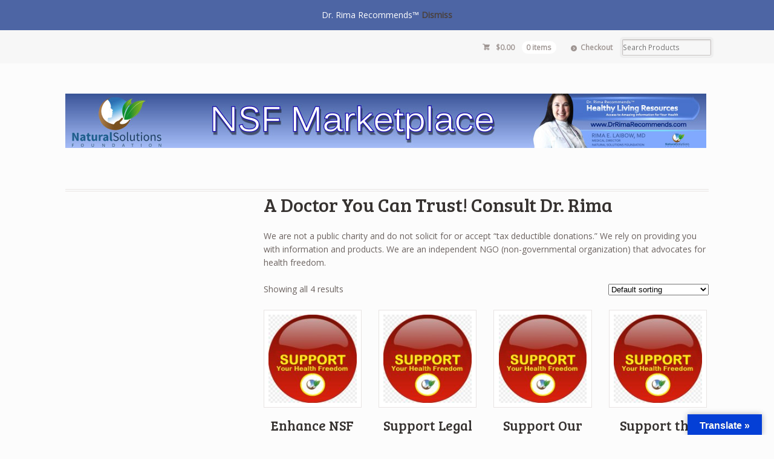

--- FILE ---
content_type: text/html; charset=UTF-8
request_url: https://www.nsfmarketplace.com/product-category/support/
body_size: 23499
content:
<!DOCTYPE html>
<html lang="en-US" class=" ">
<head>

<meta charset="UTF-8" />

<title>A Doctor You Can Trust! Consult Dr. Rima | Product categories | Natural Solutions Online Store</title>
<meta http-equiv="Content-Type" content="text/html; charset=UTF-8" />
<link rel="stylesheet" type="text/css" href="https://www.nsfmarketplace.com/wp-content/themes/mystile12/style.css" media="screen" />
<link rel="pingback" href="https://www.nsfmarketplace.com/xmlrpc.php" />
<link rel='dns-prefetch' href='//translate.google.com' />
<link rel='dns-prefetch' href='//s.w.org' />
<link rel="alternate" type="application/rss+xml" title="Natural Solutions Online Store &raquo; Feed" href="https://www.nsfmarketplace.com/feed/" />
<link rel="alternate" type="application/rss+xml" title="Natural Solutions Online Store &raquo; Comments Feed" href="https://www.nsfmarketplace.com/comments/feed/" />
<link rel="alternate" type="application/rss+xml" title="Natural Solutions Online Store &raquo; A Doctor You Can Trust! Consult Dr. Rima Category Feed" href="https://www.nsfmarketplace.com/product-category/support/feed/" />
		<script type="text/javascript">
			window._wpemojiSettings = {"baseUrl":"https:\/\/s.w.org\/images\/core\/emoji\/12.0.0-1\/72x72\/","ext":".png","svgUrl":"https:\/\/s.w.org\/images\/core\/emoji\/12.0.0-1\/svg\/","svgExt":".svg","source":{"concatemoji":"https:\/\/www.nsfmarketplace.com\/wp-includes\/js\/wp-emoji-release.min.js?ver=5.4.18"}};
			/*! This file is auto-generated */
			!function(e,a,t){var n,r,o,i=a.createElement("canvas"),p=i.getContext&&i.getContext("2d");function s(e,t){var a=String.fromCharCode;p.clearRect(0,0,i.width,i.height),p.fillText(a.apply(this,e),0,0);e=i.toDataURL();return p.clearRect(0,0,i.width,i.height),p.fillText(a.apply(this,t),0,0),e===i.toDataURL()}function c(e){var t=a.createElement("script");t.src=e,t.defer=t.type="text/javascript",a.getElementsByTagName("head")[0].appendChild(t)}for(o=Array("flag","emoji"),t.supports={everything:!0,everythingExceptFlag:!0},r=0;r<o.length;r++)t.supports[o[r]]=function(e){if(!p||!p.fillText)return!1;switch(p.textBaseline="top",p.font="600 32px Arial",e){case"flag":return s([127987,65039,8205,9895,65039],[127987,65039,8203,9895,65039])?!1:!s([55356,56826,55356,56819],[55356,56826,8203,55356,56819])&&!s([55356,57332,56128,56423,56128,56418,56128,56421,56128,56430,56128,56423,56128,56447],[55356,57332,8203,56128,56423,8203,56128,56418,8203,56128,56421,8203,56128,56430,8203,56128,56423,8203,56128,56447]);case"emoji":return!s([55357,56424,55356,57342,8205,55358,56605,8205,55357,56424,55356,57340],[55357,56424,55356,57342,8203,55358,56605,8203,55357,56424,55356,57340])}return!1}(o[r]),t.supports.everything=t.supports.everything&&t.supports[o[r]],"flag"!==o[r]&&(t.supports.everythingExceptFlag=t.supports.everythingExceptFlag&&t.supports[o[r]]);t.supports.everythingExceptFlag=t.supports.everythingExceptFlag&&!t.supports.flag,t.DOMReady=!1,t.readyCallback=function(){t.DOMReady=!0},t.supports.everything||(n=function(){t.readyCallback()},a.addEventListener?(a.addEventListener("DOMContentLoaded",n,!1),e.addEventListener("load",n,!1)):(e.attachEvent("onload",n),a.attachEvent("onreadystatechange",function(){"complete"===a.readyState&&t.readyCallback()})),(n=t.source||{}).concatemoji?c(n.concatemoji):n.wpemoji&&n.twemoji&&(c(n.twemoji),c(n.wpemoji)))}(window,document,window._wpemojiSettings);
		</script>
		<style type="text/css">
img.wp-smiley,
img.emoji {
	display: inline !important;
	border: none !important;
	box-shadow: none !important;
	height: 1em !important;
	width: 1em !important;
	margin: 0 .07em !important;
	vertical-align: -0.1em !important;
	background: none !important;
	padding: 0 !important;
}
</style>
	<link rel='stylesheet' id='woo-layout-css'  href='https://www.nsfmarketplace.com/wp-content/themes/mystile12/css/layout.css?ver=5.4.18' type='text/css' media='all' />
<link rel='stylesheet' id='wp-block-library-css'  href='https://www.nsfmarketplace.com/wp-includes/css/dist/block-library/style.min.css?ver=5.4.18' type='text/css' media='all' />
<link rel='stylesheet' id='wc-block-vendors-style-css'  href='https://www.nsfmarketplace.com/wp-content/plugins/woocommerce/packages/woocommerce-blocks/build/vendors-style.css?ver=2.7.3' type='text/css' media='all' />
<link rel='stylesheet' id='wc-block-style-css'  href='https://www.nsfmarketplace.com/wp-content/plugins/woocommerce/packages/woocommerce-blocks/build/style.css?ver=2.7.3' type='text/css' media='all' />
<link rel='stylesheet' id='google-language-translator-css'  href='https://www.nsfmarketplace.com/wp-content/plugins/google-language-translator/css/style.css?ver=6.0.6' type='text/css' media='' />
<link rel='stylesheet' id='glt-toolbar-styles-css'  href='https://www.nsfmarketplace.com/wp-content/plugins/google-language-translator/css/toolbar.css?ver=6.0.6' type='text/css' media='' />
<link rel='stylesheet' id='colorbox-style-css'  href='https://www.nsfmarketplace.com/wp-content/plugins/setmore-plus/inc/colorbox/colorbox.css?ver=5.4.18' type='text/css' media='all' />
<style id='woocommerce-inline-inline-css' type='text/css'>
.woocommerce form .form-row .required { visibility: visible; }
</style>
<script type='text/javascript' src='https://www.nsfmarketplace.com/wp-includes/js/jquery/jquery.js?ver=1.12.4-wp'></script>
<script type='text/javascript' src='https://www.nsfmarketplace.com/wp-includes/js/jquery/jquery-migrate.min.js?ver=1.4.1'></script>
<script type='text/javascript' src='https://www.nsfmarketplace.com/wp-content/themes/mystile12/includes/js/third-party.js?ver=5.4.18'></script>
<script type='text/javascript' src='https://www.nsfmarketplace.com/wp-content/themes/mystile12/includes/js/general.js?ver=5.4.18'></script>
<link rel='https://api.w.org/' href='https://www.nsfmarketplace.com/wp-json/' />
<link rel="EditURI" type="application/rsd+xml" title="RSD" href="https://www.nsfmarketplace.com/xmlrpc.php?rsd" />
<link rel="wlwmanifest" type="application/wlwmanifest+xml" href="https://www.nsfmarketplace.com/wp-includes/wlwmanifest.xml" /> 
<meta name="generator" content="WordPress 5.4.18" />
<meta name="generator" content="WooCommerce 4.3.6" />
<style type="text/css">#google_language_translator a {display: none !important; }.goog-te-gadget {color:transparent !important;}.goog-te-gadget { font-size:0px !important; }.goog-branding { display:none; }.goog-tooltip {display: none !important;}.goog-tooltip:hover {display: none !important;}.goog-text-highlight {background-color: transparent !important; border: none !important; box-shadow: none !important;}#google_language_translator select.goog-te-combo { color:#32373c; }#flags { display:none; }#google_language_translator {color: transparent;}body { top:0px !important; }#glt-translate-trigger > span { color:#ffffff; }#glt-translate-trigger { background:#043fd6; }.goog-te-gadget .goog-te-combo { width:100%; }</style>
<!-- Theme version -->
<meta name="generator" content="Mystile 1.3.4" />
<meta name="generator" content="WooFramework 6.0.4" />

<!-- Always force latest IE rendering engine (even in intranet) & Chrome Frame -->
<meta http-equiv="X-UA-Compatible" content="IE=edge,chrome=1" />

<!--  Mobile viewport scale | Disable user zooming as the layout is optimised -->
<meta name="viewport" content="width=device-width, initial-scale=1, maximum-scale=1">
<!--[if lt IE 9]>
<script src="https://www.nsfmarketplace.com/wp-content/themes/mystile12/includes/js/respond-IE.js"></script>
<![endif]-->
<!--[if lte IE 8]><script src="https://html5shiv.googlecode.com/svn/trunk/html5.js"></script>
<![endif]-->	<noscript><style>.woocommerce-product-gallery{ opacity: 1 !important; }</style></noscript>
	<!-- Setmore Plus 3.7.2 -->

<!-- Google Webfonts -->
<link href="https://fonts.googleapis.com/css?family=Bree+Serif%3Aregular|Open+Sans%3A300%2C%3A300italic%2C%3Aregular%2C%3Aitalic%2C%3A600%2C%3A600italic%2C%3A700%2C%3A700italic%2C%3A800%2C%3A800italic|Schoolbell%3Aregular" rel="stylesheet" type="text/css" />

<!-- Alt Stylesheet -->
<link href="https://www.nsfmarketplace.com/wp-content/themes/mystile12/styles/default.css" rel="stylesheet" type="text/css" />
<!-- Options Panel Custom CSS -->
<style type="text/css">
#header {
    margin-bottom: 0;
}
</style>


<!-- Woo Shortcodes CSS -->
<link href="https://www.nsfmarketplace.com/wp-content/themes/mystile12/functions/css/shortcodes.css" rel="stylesheet" type="text/css" />

<!-- Custom Stylesheet -->
<link href="https://www.nsfmarketplace.com/wp-content/themes/mystile12/custom.css" rel="stylesheet" type="text/css" />

</head>

<body data-rsssl=1 class="archive tax-product_cat term-support term-463 theme-mystile12 woocommerce woocommerce-page woocommerce-demo-store woocommerce-no-js chrome alt-style-default layout-right-content ">

<div id="wrapper">



	<div id="top">
		<nav class="col-full" role="navigation">
						<ul id="top-nav" class="nav fl"><li id="menu-item-108" class="menu-item menu-item-type-custom menu-item-object-custom menu-item-108"><a href="/">Home</a></li>
<li id="menu-item-12720" class="menu-item menu-item-type-post_type menu-item-object-page menu-item-12720"><a href="https://www.nsfmarketplace.com/mainstore">Shop now!</a></li>
<li id="menu-item-7031" class="menu-item menu-item-type-post_type menu-item-object-page menu-item-7031"><a href="https://www.nsfmarketplace.com/support">Support</a></li>
<li id="menu-item-3638" class="menu-item menu-item-type-post_type menu-item-object-page menu-item-3638"><a href="https://www.nsfmarketplace.com/contact-us">Contact Us</a></li>
<li id="menu-item-13998" class="menu-item menu-item-type-post_type menu-item-object-page menu-item-13998"><a href="https://www.nsfmarketplace.com/privacy-notice">Privacy Notice</a></li>
<li id="menu-item-14088" class="menu-item menu-item-type-custom menu-item-object-custom menu-item-14088"><a href="https://rimaelaibowmd.setmore.com/">Make Appointment with Dr Rima</a></li>
<li id="menu-item-14372" class="menu-item menu-item-type-post_type menu-item-object-page menu-item-14372"><a href="https://www.nsfmarketplace.com/galantamine-bio-galan"><center><font color="red"><b>WELCOME!</b></font></center></a></li>
<li id="menu-item-14751" class="menu-item menu-item-type-post_type menu-item-object-page menu-item-14751"><a href="https://www.nsfmarketplace.com/client-dashboard">Client Dashboard (auto generated)</a></li>
</ul>						<ul class="nav wc-nav">	<li class="cart">
	<a href="https://www.nsfmarketplace.com/cart" title="View your shopping cart" class="cart-parent">
		<span>
	<span class="woocommerce-Price-amount amount"><span class="woocommerce-Price-currencySymbol">&#36;</span>0.00</span><span class="contents">0 items</span>	</span>
	</a>
	</li>
	<li class="checkout"><a href="https://www.nsfmarketplace.com/checkout">Checkout</a></li><li class="search"><form role="search" method="get" id="searchform" action="https://www.nsfmarketplace.com/" >
    <label class="screen-reader-text" for="s">Search Products:</label>
    <input type="search" results=5 autosave="https://www.nsfmarketplace.com/" class="input-text" placeholder="Search Products" value="" name="s" id="s" />
    <input type="submit" class="button" id="searchsubmit" value="Search" />
    <input type="hidden" name="post_type" value="product" />
    </form></li></ul>		</nav>
	</div><!-- /#top -->



    
	<header id="header" class="col-full">



	    <hgroup>

	    	 						    <a id="logo" href="https://www.nsfmarketplace.com/" title="">
			    	<img src="https://www.nsfmarketplace.com/wp-content/uploads/2016/08/nsfmarketplace-logo.jpg" alt="Natural Solutions Online Store" />
			    </a>
		    
			<h1 class="site-title"><a href="https://www.nsfmarketplace.com/">Natural Solutions Online Store</a></h1>
			<h2 class="site-description">Support Your Health and Your Health Freedom</h2>
			<h3 class="nav-toggle"><a href="#navigation"><mark class="websymbols">&#178;</mark> <span>Navigation</span></a></h3>

		</hgroup>

        
		<nav id="navigation" class="col-full" role="navigation">

			
		</nav><!-- /#navigation -->

		
	</header><!-- /#header -->

			<!-- #content Starts -->
			    <div id="content" class="col-full">

	        <!-- #main Starts -->
	        	        <div id="main" class="col-left">

	    <header class="woocommerce-products-header">
			<h1 class="woocommerce-products-header__title page-title">A Doctor You Can Trust! Consult Dr. Rima</h1>
	
	<div class="term-description"><p>We are not a public charity and do not solicit for or accept &#8220;tax deductible donations.&#8221; We rely on providing you with information and products. We are an independent NGO (non-governmental organization) that advocates for health freedom.</p>
</div></header>
<div class="woocommerce-notices-wrapper"></div><p class="woocommerce-result-count">
	Showing all 4 results</p>
<form class="woocommerce-ordering" method="get">
	<select name="orderby" class="orderby" aria-label="Shop order">
					<option value="menu_order"  selected='selected'>Default sorting</option>
					<option value="popularity" >Sort by popularity</option>
					<option value="rating" >Sort by average rating</option>
					<option value="date" >Sort by latest</option>
					<option value="price" >Sort by price: low to high</option>
					<option value="price-desc" >Sort by price: high to low</option>
			</select>
	<input type="hidden" name="paged" value="1" />
	</form>
<ul class="products columns-4">
<li class="product type-product post-16540 status-publish first instock product_cat-support has-post-thumbnail virtual purchasable product-type-simple">
	<a href="https://www.nsfmarketplace.com/product/enhance-nsf-security/" class="woocommerce-LoopProduct-link woocommerce-loop-product__link"><img width="160" height="160" src="https://www.nsfmarketplace.com/wp-content/uploads/2017/06/SupportButton-160x160.jpg" class="attachment-woocommerce_thumbnail size-woocommerce_thumbnail" alt="" srcset="https://www.nsfmarketplace.com/wp-content/uploads/2017/06/SupportButton-160x160.jpg 160w, https://www.nsfmarketplace.com/wp-content/uploads/2017/06/SupportButton-100x100.jpg 100w, https://www.nsfmarketplace.com/wp-content/uploads/2017/06/SupportButton-500x502.jpg 500w, https://www.nsfmarketplace.com/wp-content/uploads/2017/06/SupportButton-150x150.jpg 150w, https://www.nsfmarketplace.com/wp-content/uploads/2017/06/SupportButton-300x300.jpg 300w, https://www.nsfmarketplace.com/wp-content/uploads/2017/06/SupportButton.jpg 534w" sizes="(max-width: 160px) 100vw, 160px" /><h2 class="woocommerce-loop-product__title">Enhance NSF Security</h2></a></li>
<li class="product type-product post-15318 status-publish instock product_cat-support has-post-thumbnail virtual purchasable product-type-simple">
	<a href="https://www.nsfmarketplace.com/product/support-legal-challenge/" class="woocommerce-LoopProduct-link woocommerce-loop-product__link"><img width="160" height="160" src="https://www.nsfmarketplace.com/wp-content/uploads/2017/06/SupportButton-160x160.jpg" class="attachment-woocommerce_thumbnail size-woocommerce_thumbnail" alt="" srcset="https://www.nsfmarketplace.com/wp-content/uploads/2017/06/SupportButton-160x160.jpg 160w, https://www.nsfmarketplace.com/wp-content/uploads/2017/06/SupportButton-100x100.jpg 100w, https://www.nsfmarketplace.com/wp-content/uploads/2017/06/SupportButton-500x502.jpg 500w, https://www.nsfmarketplace.com/wp-content/uploads/2017/06/SupportButton-150x150.jpg 150w, https://www.nsfmarketplace.com/wp-content/uploads/2017/06/SupportButton-300x300.jpg 300w, https://www.nsfmarketplace.com/wp-content/uploads/2017/06/SupportButton.jpg 534w" sizes="(max-width: 160px) 100vw, 160px" /><h2 class="woocommerce-loop-product__title">Support Legal Challenge</h2></a></li>
<li class="product type-product post-17482 status-publish instock product_cat-support has-post-thumbnail virtual purchasable product-type-simple">
	<a href="https://www.nsfmarketplace.com/product/support-nano-silver-litigation/" class="woocommerce-LoopProduct-link woocommerce-loop-product__link"><img width="160" height="160" src="https://www.nsfmarketplace.com/wp-content/uploads/2017/06/SupportButton-160x160.jpg" class="attachment-woocommerce_thumbnail size-woocommerce_thumbnail" alt="" srcset="https://www.nsfmarketplace.com/wp-content/uploads/2017/06/SupportButton-160x160.jpg 160w, https://www.nsfmarketplace.com/wp-content/uploads/2017/06/SupportButton-100x100.jpg 100w, https://www.nsfmarketplace.com/wp-content/uploads/2017/06/SupportButton-500x502.jpg 500w, https://www.nsfmarketplace.com/wp-content/uploads/2017/06/SupportButton-150x150.jpg 150w, https://www.nsfmarketplace.com/wp-content/uploads/2017/06/SupportButton-300x300.jpg 300w, https://www.nsfmarketplace.com/wp-content/uploads/2017/06/SupportButton.jpg 534w" sizes="(max-width: 160px) 100vw, 160px" /><h2 class="woocommerce-loop-product__title">Support Our Legal Efforts for Your Right to Use Nano Silver</h2></a></li>
<li class="product type-product post-14015 status-publish last instock product_cat-support has-post-thumbnail virtual purchasable product-type-simple">
	<a href="https://www.nsfmarketplace.com/product/support/" class="woocommerce-LoopProduct-link woocommerce-loop-product__link"><img width="160" height="160" src="https://www.nsfmarketplace.com/wp-content/uploads/2017/06/SupportButton-160x160.jpg" class="attachment-woocommerce_thumbnail size-woocommerce_thumbnail" alt="" srcset="https://www.nsfmarketplace.com/wp-content/uploads/2017/06/SupportButton-160x160.jpg 160w, https://www.nsfmarketplace.com/wp-content/uploads/2017/06/SupportButton-100x100.jpg 100w, https://www.nsfmarketplace.com/wp-content/uploads/2017/06/SupportButton-500x502.jpg 500w, https://www.nsfmarketplace.com/wp-content/uploads/2017/06/SupportButton-150x150.jpg 150w, https://www.nsfmarketplace.com/wp-content/uploads/2017/06/SupportButton-300x300.jpg 300w, https://www.nsfmarketplace.com/wp-content/uploads/2017/06/SupportButton.jpg 534w" sizes="(max-width: 160px) 100vw, 160px" /><h2 class="woocommerce-loop-product__title">Support the Work of Natural Solutions</h2></a></li>
</ul>

			</div><!-- /#main -->
	        
	    </div><!-- /#content -->
			    <div class="footer-wrap">		
		<section id="footer-widgets" class="col-full col-4 fix">
	
								
			<div class="block footer-widget-1">
	        	<div id="text-3" class="widget widget_text"><h3>Need Help?</h3>			<div class="textwidget"><p>Our Customer Service Support Desk is ready to serve you.  Monday to Friday 10 AM &#8211; 3 PM Eastern, Except Holidays.</p>
<p>Send us an email, support@naturalsolutionsfoundation.com. Please be sure to include your Order Number if you have one.</p>
</div>
		</div>			</div>
	
		        								
			<div class="block footer-widget-2">
	        	<div id="text-5" class="widget widget_text"><h3>Visit Dr. Rima&#8217;s Website</h3>			<div class="textwidget"><a href="http://drrimatruthreports.com/"><img src="https://www.nsfmarketplace.com/wp-content/uploads/2014/03/DrR_web2014_small_b.jpg"> </a></div>
		</div>			</div>
	
		        																		
		</section><!-- /#footer-widgets  -->
			<footer id="footer" class="col-full">
	
			<div id="copyright" class="col-left">
							<p>Natural Solutions Online Store &copy; 2026. All Rights Reserved.</p>
						</div>
	
			<div id="credit" class="col-right">
	        				<p>Powered by <a href="http://www.wordpress.org">WordPress</a>. Designed by <a href="http://www.woothemes.com"><img src="https://www.nsfmarketplace.com/wp-content/themes/mystile12/images/woothemes.png" width="74" height="19" alt="Woo Themes" /></a></p>
						</div>
	
		</footer><!-- /#footer  -->
	
	</div><!-- / footer-wrap -->

</div><!-- /#wrapper -->
<div id="glt-translate-trigger"><span class="notranslate">Translate »</span></div><div id="glt-toolbar"></div><div id="flags" style="display:none" class="size16"><ul id="sortable" class="ui-sortable"><li id="English"><a href="#" title="English" class="nturl notranslate en flag united-states"></a></li><li id="French"><a href="#" title="French" class="nturl notranslate fr flag French"></a></li><li id="Portuguese"><a href="#" title="Portuguese" class="nturl notranslate pt flag brazil"></a></li><li id="Spanish"><a href="#" title="Spanish" class="nturl notranslate es flag Spanish"></a></li></ul></div><div id='glt-footer'><div id="google_language_translator" class="default-language-en"></div></div><script>function GoogleLanguageTranslatorInit() { new google.translate.TranslateElement({pageLanguage: 'en', includedLanguages:'en,fr,pt,es', autoDisplay: false}, 'google_language_translator');}</script><p class="woocommerce-store-notice demo_store" data-notice-id="7d3f5f65b84a5357fc9d4588a2880805" style="display:none;">Dr. Rima Recommends™ <a href="#" class="woocommerce-store-notice__dismiss-link">Dismiss</a></p>	<script type="text/javascript">
		var c = document.body.className;
		c = c.replace(/woocommerce-no-js/, 'woocommerce-js');
		document.body.className = c;
	</script>
	<script type='text/javascript' src='https://www.nsfmarketplace.com/wp-content/plugins/google-language-translator/js/scripts.js?ver=6.0.6'></script>
<script type='text/javascript' src='//translate.google.com/translate_a/element.js?cb=GoogleLanguageTranslatorInit'></script>
<script type='text/javascript'>
/* <![CDATA[ */
var setmoreplus = {"iframe":"1","transition":"elastic","speed":"200","height":"680px","width":"585px","breakpoint":"585","opacity":"0.8","returnFocus":"","rel":""};
/* ]]> */
</script>
<script type='text/javascript' src='https://www.nsfmarketplace.com/wp-content/plugins/setmore-plus/inc/colorbox/jquery.colorbox-min.js?ver=5.4.18'></script>
<script type='text/javascript' src='https://www.nsfmarketplace.com/wp-content/plugins/setmore-plus/js/setmoreplus.js?ver=3.7.2'></script>
<script type='text/javascript' src='https://www.nsfmarketplace.com/wp-content/plugins/woocommerce/assets/js/jquery-blockui/jquery.blockUI.min.js?ver=2.70'></script>
<script type='text/javascript'>
/* <![CDATA[ */
var wc_add_to_cart_params = {"ajax_url":"\/wp-admin\/admin-ajax.php","wc_ajax_url":"\/?wc-ajax=%%endpoint%%","i18n_view_cart":"View cart","cart_url":"https:\/\/www.nsfmarketplace.com\/cart","is_cart":"","cart_redirect_after_add":"no"};
/* ]]> */
</script>
<script type='text/javascript' src='https://www.nsfmarketplace.com/wp-content/plugins/woocommerce/assets/js/frontend/add-to-cart.min.js?ver=4.3.6'></script>
<script type='text/javascript' src='https://www.nsfmarketplace.com/wp-content/plugins/woocommerce/assets/js/js-cookie/js.cookie.min.js?ver=2.1.4'></script>
<script type='text/javascript'>
/* <![CDATA[ */
var woocommerce_params = {"ajax_url":"\/wp-admin\/admin-ajax.php","wc_ajax_url":"\/?wc-ajax=%%endpoint%%"};
/* ]]> */
</script>
<script type='text/javascript' src='https://www.nsfmarketplace.com/wp-content/plugins/woocommerce/assets/js/frontend/woocommerce.min.js?ver=4.3.6'></script>
<script type='text/javascript'>
/* <![CDATA[ */
var wc_cart_fragments_params = {"ajax_url":"\/wp-admin\/admin-ajax.php","wc_ajax_url":"\/?wc-ajax=%%endpoint%%","cart_hash_key":"wc_cart_hash_1018e5705c056452454f2f58a52fb06e","fragment_name":"wc_fragments_1018e5705c056452454f2f58a52fb06e","request_timeout":"5000"};
/* ]]> */
</script>
<script type='text/javascript' src='https://www.nsfmarketplace.com/wp-content/plugins/woocommerce/assets/js/frontend/cart-fragments.min.js?ver=4.3.6'></script>
<script type='text/javascript' src='https://www.nsfmarketplace.com/wp-includes/js/wp-embed.min.js?ver=5.4.18'></script>
</body>
</html>

--- FILE ---
content_type: text/css
request_url: https://www.nsfmarketplace.com/wp-content/themes/mystile12/custom.css
body_size: 897
content:
/* 
WOO CUSTOM STYLESHEET
---------------------

Instructions:

Add your custom styles in this file instead of style.css so it 
is easier to update the theme. Simply copy an existing style 
from style.css to this file, and modify it to your liking. */


/* 
GLOBAL STYLES
----------------
Add styles beneath this line that you want to be applied across your entire site */

#breadcrumbs {
    color: #C1B8B5;
    display: none;
    font-size: 0.857em;
    font-weight: bold;
    margin-bottom: 0;
    padding-bottom: 0;
}

/* 
DESKTOP STYLES
-----------------
Add styles inside the media query below that you only want to be applied to the desktop layout of your site */

@media only screen and (min-width: 768px) {
	/* Desktop styles go here */
}

#breadcrumbs {
    color: #C1B8B5;
    display: none;
    font-size: 0.857em;
    font-weight: bold;
    margin-bottom: 0;
    padding-bottom: 0;
}
